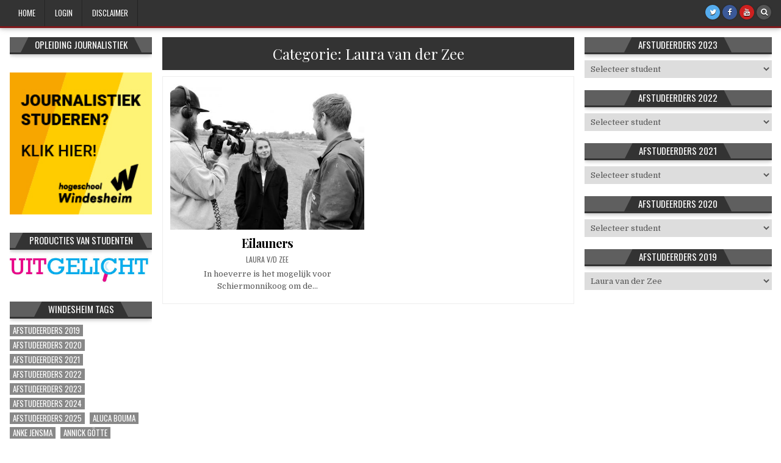

--- FILE ---
content_type: text/html; charset=UTF-8
request_url: https://journalistiekzwolle.nl/blog/category/afstudeerders-2019/laura-van-der-zee/
body_size: 13494
content:
<!DOCTYPE html>
<html lang="nl-NL">
<head>
<meta charset="UTF-8">
<meta name="viewport" content="width=device-width, initial-scale=1.0">
<link rel="profile" href="http://gmpg.org/xfn/11">

<!-- MapPress Easy Google Maps Versie:2.95.9 (https://www.mappresspro.com) -->
<title>Laura van der Zee &#8211; Journalistiek Zwolle</title>
<meta name='robots' content='noindex, nofollow' />
		<script>
			window.HTGA4 = {"debug":false,"cookie_notice_enabled":null,"cookie_notice_cookie_key":"htga4_","cookie_notice_duration_type":null,"cookie_notice_duration_value":null,"cookie_notice_overlay_enabled":null,"should_auto_consent":true,"one_year_seconds":31536000};
		</script>
		<link rel='dns-prefetch' href='//fonts.googleapis.com' />
<link rel="alternate" type="application/rss+xml" title="Journalistiek Zwolle &raquo; feed" href="https://journalistiekzwolle.nl/feed/" />
<link rel="alternate" type="application/rss+xml" title="Journalistiek Zwolle &raquo; reacties feed" href="https://journalistiekzwolle.nl/comments/feed/" />
<link rel="alternate" type="application/rss+xml" title="Journalistiek Zwolle &raquo; Laura van der Zee categorie feed" href="https://journalistiekzwolle.nl/blog/category/afstudeerders-2019/laura-van-der-zee/feed/" />
<style id='wp-img-auto-sizes-contain-inline-css' type='text/css'>
img:is([sizes=auto i],[sizes^="auto," i]){contain-intrinsic-size:3000px 1500px}
/*# sourceURL=wp-img-auto-sizes-contain-inline-css */
</style>
<link rel='stylesheet' id='scap.flashblock-css' href='https://journalistiekzwolle.nl/wp-content/plugins/compact-wp-audio-player/css/flashblock.css?ver=6.9' type='text/css' media='all' />
<link rel='stylesheet' id='scap.player-css' href='https://journalistiekzwolle.nl/wp-content/plugins/compact-wp-audio-player/css/player.css?ver=6.9' type='text/css' media='all' />
<link rel='stylesheet' id='pt-cv-public-style-css' href='https://journalistiekzwolle.nl/wp-content/plugins/content-views-query-and-display-post-page/public/assets/css/cv.css?ver=4.2.1' type='text/css' media='all' />
<link rel='stylesheet' id='dashicons-css' href='https://journalistiekzwolle.nl/wp-includes/css/dashicons.min.css?ver=6.9' type='text/css' media='all' />
<link rel='stylesheet' id='menu-icons-extra-css' href='https://journalistiekzwolle.nl/wp-content/plugins/menu-icons/css/extra.min.css?ver=0.13.20' type='text/css' media='all' />
<link rel='stylesheet' id='pmb_common-css' href='https://journalistiekzwolle.nl/wp-content/plugins/print-my-blog/assets/styles/pmb-common.css?ver=1756099129' type='text/css' media='all' />
<style id='wp-emoji-styles-inline-css' type='text/css'>

	img.wp-smiley, img.emoji {
		display: inline !important;
		border: none !important;
		box-shadow: none !important;
		height: 1em !important;
		width: 1em !important;
		margin: 0 0.07em !important;
		vertical-align: -0.1em !important;
		background: none !important;
		padding: 0 !important;
	}
/*# sourceURL=wp-emoji-styles-inline-css */
</style>
<link rel='stylesheet' id='wp-block-library-css' href='https://journalistiekzwolle.nl/wp-includes/css/dist/block-library/style.min.css?ver=6.9' type='text/css' media='all' />
<style id='global-styles-inline-css' type='text/css'>
:root{--wp--preset--aspect-ratio--square: 1;--wp--preset--aspect-ratio--4-3: 4/3;--wp--preset--aspect-ratio--3-4: 3/4;--wp--preset--aspect-ratio--3-2: 3/2;--wp--preset--aspect-ratio--2-3: 2/3;--wp--preset--aspect-ratio--16-9: 16/9;--wp--preset--aspect-ratio--9-16: 9/16;--wp--preset--color--black: #000000;--wp--preset--color--cyan-bluish-gray: #abb8c3;--wp--preset--color--white: #ffffff;--wp--preset--color--pale-pink: #f78da7;--wp--preset--color--vivid-red: #cf2e2e;--wp--preset--color--luminous-vivid-orange: #ff6900;--wp--preset--color--luminous-vivid-amber: #fcb900;--wp--preset--color--light-green-cyan: #7bdcb5;--wp--preset--color--vivid-green-cyan: #00d084;--wp--preset--color--pale-cyan-blue: #8ed1fc;--wp--preset--color--vivid-cyan-blue: #0693e3;--wp--preset--color--vivid-purple: #9b51e0;--wp--preset--gradient--vivid-cyan-blue-to-vivid-purple: linear-gradient(135deg,rgb(6,147,227) 0%,rgb(155,81,224) 100%);--wp--preset--gradient--light-green-cyan-to-vivid-green-cyan: linear-gradient(135deg,rgb(122,220,180) 0%,rgb(0,208,130) 100%);--wp--preset--gradient--luminous-vivid-amber-to-luminous-vivid-orange: linear-gradient(135deg,rgb(252,185,0) 0%,rgb(255,105,0) 100%);--wp--preset--gradient--luminous-vivid-orange-to-vivid-red: linear-gradient(135deg,rgb(255,105,0) 0%,rgb(207,46,46) 100%);--wp--preset--gradient--very-light-gray-to-cyan-bluish-gray: linear-gradient(135deg,rgb(238,238,238) 0%,rgb(169,184,195) 100%);--wp--preset--gradient--cool-to-warm-spectrum: linear-gradient(135deg,rgb(74,234,220) 0%,rgb(151,120,209) 20%,rgb(207,42,186) 40%,rgb(238,44,130) 60%,rgb(251,105,98) 80%,rgb(254,248,76) 100%);--wp--preset--gradient--blush-light-purple: linear-gradient(135deg,rgb(255,206,236) 0%,rgb(152,150,240) 100%);--wp--preset--gradient--blush-bordeaux: linear-gradient(135deg,rgb(254,205,165) 0%,rgb(254,45,45) 50%,rgb(107,0,62) 100%);--wp--preset--gradient--luminous-dusk: linear-gradient(135deg,rgb(255,203,112) 0%,rgb(199,81,192) 50%,rgb(65,88,208) 100%);--wp--preset--gradient--pale-ocean: linear-gradient(135deg,rgb(255,245,203) 0%,rgb(182,227,212) 50%,rgb(51,167,181) 100%);--wp--preset--gradient--electric-grass: linear-gradient(135deg,rgb(202,248,128) 0%,rgb(113,206,126) 100%);--wp--preset--gradient--midnight: linear-gradient(135deg,rgb(2,3,129) 0%,rgb(40,116,252) 100%);--wp--preset--font-size--small: 13px;--wp--preset--font-size--medium: 20px;--wp--preset--font-size--large: 36px;--wp--preset--font-size--x-large: 42px;--wp--preset--spacing--20: 0.44rem;--wp--preset--spacing--30: 0.67rem;--wp--preset--spacing--40: 1rem;--wp--preset--spacing--50: 1.5rem;--wp--preset--spacing--60: 2.25rem;--wp--preset--spacing--70: 3.38rem;--wp--preset--spacing--80: 5.06rem;--wp--preset--shadow--natural: 6px 6px 9px rgba(0, 0, 0, 0.2);--wp--preset--shadow--deep: 12px 12px 50px rgba(0, 0, 0, 0.4);--wp--preset--shadow--sharp: 6px 6px 0px rgba(0, 0, 0, 0.2);--wp--preset--shadow--outlined: 6px 6px 0px -3px rgb(255, 255, 255), 6px 6px rgb(0, 0, 0);--wp--preset--shadow--crisp: 6px 6px 0px rgb(0, 0, 0);}:where(.is-layout-flex){gap: 0.5em;}:where(.is-layout-grid){gap: 0.5em;}body .is-layout-flex{display: flex;}.is-layout-flex{flex-wrap: wrap;align-items: center;}.is-layout-flex > :is(*, div){margin: 0;}body .is-layout-grid{display: grid;}.is-layout-grid > :is(*, div){margin: 0;}:where(.wp-block-columns.is-layout-flex){gap: 2em;}:where(.wp-block-columns.is-layout-grid){gap: 2em;}:where(.wp-block-post-template.is-layout-flex){gap: 1.25em;}:where(.wp-block-post-template.is-layout-grid){gap: 1.25em;}.has-black-color{color: var(--wp--preset--color--black) !important;}.has-cyan-bluish-gray-color{color: var(--wp--preset--color--cyan-bluish-gray) !important;}.has-white-color{color: var(--wp--preset--color--white) !important;}.has-pale-pink-color{color: var(--wp--preset--color--pale-pink) !important;}.has-vivid-red-color{color: var(--wp--preset--color--vivid-red) !important;}.has-luminous-vivid-orange-color{color: var(--wp--preset--color--luminous-vivid-orange) !important;}.has-luminous-vivid-amber-color{color: var(--wp--preset--color--luminous-vivid-amber) !important;}.has-light-green-cyan-color{color: var(--wp--preset--color--light-green-cyan) !important;}.has-vivid-green-cyan-color{color: var(--wp--preset--color--vivid-green-cyan) !important;}.has-pale-cyan-blue-color{color: var(--wp--preset--color--pale-cyan-blue) !important;}.has-vivid-cyan-blue-color{color: var(--wp--preset--color--vivid-cyan-blue) !important;}.has-vivid-purple-color{color: var(--wp--preset--color--vivid-purple) !important;}.has-black-background-color{background-color: var(--wp--preset--color--black) !important;}.has-cyan-bluish-gray-background-color{background-color: var(--wp--preset--color--cyan-bluish-gray) !important;}.has-white-background-color{background-color: var(--wp--preset--color--white) !important;}.has-pale-pink-background-color{background-color: var(--wp--preset--color--pale-pink) !important;}.has-vivid-red-background-color{background-color: var(--wp--preset--color--vivid-red) !important;}.has-luminous-vivid-orange-background-color{background-color: var(--wp--preset--color--luminous-vivid-orange) !important;}.has-luminous-vivid-amber-background-color{background-color: var(--wp--preset--color--luminous-vivid-amber) !important;}.has-light-green-cyan-background-color{background-color: var(--wp--preset--color--light-green-cyan) !important;}.has-vivid-green-cyan-background-color{background-color: var(--wp--preset--color--vivid-green-cyan) !important;}.has-pale-cyan-blue-background-color{background-color: var(--wp--preset--color--pale-cyan-blue) !important;}.has-vivid-cyan-blue-background-color{background-color: var(--wp--preset--color--vivid-cyan-blue) !important;}.has-vivid-purple-background-color{background-color: var(--wp--preset--color--vivid-purple) !important;}.has-black-border-color{border-color: var(--wp--preset--color--black) !important;}.has-cyan-bluish-gray-border-color{border-color: var(--wp--preset--color--cyan-bluish-gray) !important;}.has-white-border-color{border-color: var(--wp--preset--color--white) !important;}.has-pale-pink-border-color{border-color: var(--wp--preset--color--pale-pink) !important;}.has-vivid-red-border-color{border-color: var(--wp--preset--color--vivid-red) !important;}.has-luminous-vivid-orange-border-color{border-color: var(--wp--preset--color--luminous-vivid-orange) !important;}.has-luminous-vivid-amber-border-color{border-color: var(--wp--preset--color--luminous-vivid-amber) !important;}.has-light-green-cyan-border-color{border-color: var(--wp--preset--color--light-green-cyan) !important;}.has-vivid-green-cyan-border-color{border-color: var(--wp--preset--color--vivid-green-cyan) !important;}.has-pale-cyan-blue-border-color{border-color: var(--wp--preset--color--pale-cyan-blue) !important;}.has-vivid-cyan-blue-border-color{border-color: var(--wp--preset--color--vivid-cyan-blue) !important;}.has-vivid-purple-border-color{border-color: var(--wp--preset--color--vivid-purple) !important;}.has-vivid-cyan-blue-to-vivid-purple-gradient-background{background: var(--wp--preset--gradient--vivid-cyan-blue-to-vivid-purple) !important;}.has-light-green-cyan-to-vivid-green-cyan-gradient-background{background: var(--wp--preset--gradient--light-green-cyan-to-vivid-green-cyan) !important;}.has-luminous-vivid-amber-to-luminous-vivid-orange-gradient-background{background: var(--wp--preset--gradient--luminous-vivid-amber-to-luminous-vivid-orange) !important;}.has-luminous-vivid-orange-to-vivid-red-gradient-background{background: var(--wp--preset--gradient--luminous-vivid-orange-to-vivid-red) !important;}.has-very-light-gray-to-cyan-bluish-gray-gradient-background{background: var(--wp--preset--gradient--very-light-gray-to-cyan-bluish-gray) !important;}.has-cool-to-warm-spectrum-gradient-background{background: var(--wp--preset--gradient--cool-to-warm-spectrum) !important;}.has-blush-light-purple-gradient-background{background: var(--wp--preset--gradient--blush-light-purple) !important;}.has-blush-bordeaux-gradient-background{background: var(--wp--preset--gradient--blush-bordeaux) !important;}.has-luminous-dusk-gradient-background{background: var(--wp--preset--gradient--luminous-dusk) !important;}.has-pale-ocean-gradient-background{background: var(--wp--preset--gradient--pale-ocean) !important;}.has-electric-grass-gradient-background{background: var(--wp--preset--gradient--electric-grass) !important;}.has-midnight-gradient-background{background: var(--wp--preset--gradient--midnight) !important;}.has-small-font-size{font-size: var(--wp--preset--font-size--small) !important;}.has-medium-font-size{font-size: var(--wp--preset--font-size--medium) !important;}.has-large-font-size{font-size: var(--wp--preset--font-size--large) !important;}.has-x-large-font-size{font-size: var(--wp--preset--font-size--x-large) !important;}
/*# sourceURL=global-styles-inline-css */
</style>

<style id='classic-theme-styles-inline-css' type='text/css'>
/*! This file is auto-generated */
.wp-block-button__link{color:#fff;background-color:#32373c;border-radius:9999px;box-shadow:none;text-decoration:none;padding:calc(.667em + 2px) calc(1.333em + 2px);font-size:1.125em}.wp-block-file__button{background:#32373c;color:#fff;text-decoration:none}
/*# sourceURL=/wp-includes/css/classic-themes.min.css */
</style>
<link rel='stylesheet' id='ctf_styles-css' href='https://journalistiekzwolle.nl/wp-content/plugins/custom-twitter-feeds/css/ctf-styles.min.css?ver=2.3.1' type='text/css' media='all' />
<link rel='stylesheet' id='mappress-leaflet-css' href='https://journalistiekzwolle.nl/wp-content/plugins/mappress-google-maps-for-wordpress/lib/leaflet/leaflet.css?ver=1.7.1' type='text/css' media='all' />
<link rel='stylesheet' id='mappress-css' href='https://journalistiekzwolle.nl/wp-content/plugins/mappress-google-maps-for-wordpress/css/mappress.css?ver=2.95.9' type='text/css' media='all' />
<link rel='stylesheet' id='hotwp-maincss-css' href='https://journalistiekzwolle.nl/wp-content/themes/hotwp/style.css' type='text/css' media='all' />
<link rel='stylesheet' id='font-awesome-css' href='https://journalistiekzwolle.nl/wp-content/themes/hotwp/assets/css/font-awesome.min.css' type='text/css' media='all' />
<link rel='stylesheet' id='hotwp-webfont-css' href='//fonts.googleapis.com/css?family=Playfair+Display:400,400i,700,700i|Domine:400,700|Oswald:400,700&#038;display=swap' type='text/css' media='all' />
<script type="text/javascript" src="https://journalistiekzwolle.nl/wp-content/plugins/compact-wp-audio-player/js/soundmanager2-nodebug-jsmin.js?ver=6.9" id="scap.soundmanager2-js"></script>
<script type="text/javascript" src="https://journalistiekzwolle.nl/wp-includes/js/jquery/jquery.min.js?ver=3.7.1" id="jquery-core-js"></script>
<script type="text/javascript" src="https://journalistiekzwolle.nl/wp-includes/js/jquery/jquery-migrate.min.js?ver=3.4.1" id="jquery-migrate-js"></script>
<link rel="https://api.w.org/" href="https://journalistiekzwolle.nl/wp-json/" /><link rel="alternate" title="JSON" type="application/json" href="https://journalistiekzwolle.nl/wp-json/wp/v2/categories/79" /><link rel="EditURI" type="application/rsd+xml" title="RSD" href="https://journalistiekzwolle.nl/xmlrpc.php?rsd" />
<meta name="generator" content="WordPress 6.9" />
<meta name="generator" content="Seriously Simple Podcasting 3.14.2" />

<link rel="alternate" type="application/rss+xml" title="Podcast RSS-feed" href="https://journalistiekzwolle.nl/feed/podcast" />

<meta name="redi-version" content="1.2.7" /><link rel="icon" href="https://journalistiekzwolle.nl/wp-content/uploads/2016/05/cropped-windesheim-favicon-32x32.png" sizes="32x32" />
<link rel="icon" href="https://journalistiekzwolle.nl/wp-content/uploads/2016/05/cropped-windesheim-favicon-192x192.png" sizes="192x192" />
<link rel="apple-touch-icon" href="https://journalistiekzwolle.nl/wp-content/uploads/2016/05/cropped-windesheim-favicon-180x180.png" />
<meta name="msapplication-TileImage" content="https://journalistiekzwolle.nl/wp-content/uploads/2016/05/cropped-windesheim-favicon-270x270.png" />
</head>

<body class="archive category category-laura-van-der-zee category-79 wp-theme-hotwp hotwp-group-blog hotwp-animated hotwp-fadein hotwp-header-banner" id="hotwp-site-body" itemscope="itemscope" itemtype="http://schema.org/WebPage">
<a class="skip-link screen-reader-text" href="#hotwp-posts-wrapper">Skip to content</a>


<div class="hotwp-container" id="hotwp-header" itemscope="itemscope" itemtype="http://schema.org/WPHeader" role="banner">
<div class="hotwp-head-content hotwp-clearfix" id="hotwp-head-content">

<div class="hotwp-outer-wrapper">



</div>

</div><!--/#hotwp-head-content -->
</div><!--/#hotwp-header -->

<div class="hotwp-container hotwp-primary-menu-container hotwp-clearfix">
<div class="hotwp-primary-menu-container-inside hotwp-clearfix">
<nav class="hotwp-nav-primary" id="hotwp-primary-navigation" itemscope="itemscope" itemtype="http://schema.org/SiteNavigationElement" role="navigation" aria-label="Primary Menu">
<div class="hotwp-outer-wrapper">
<button class="hotwp-primary-responsive-menu-icon" aria-controls="hotwp-menu-primary-navigation" aria-expanded="false">Menu</button>
<ul id="hotwp-menu-primary-navigation" class="hotwp-primary-nav-menu hotwp-menu-primary"><li id="menu-item-3898" class="menu-item menu-item-type-custom menu-item-object-custom menu-item-home menu-item-3898"><a href="http://journalistiekzwolle.nl">Home</a></li>
<li id="menu-item-3899" class="menu-item menu-item-type-custom menu-item-object-custom menu-item-3899"><a href="https://journalistiekzwolle.nl/wp-admin">Login</a></li>
<li id="menu-item-3902" class="menu-item menu-item-type-post_type menu-item-object-page menu-item-3902"><a href="https://journalistiekzwolle.nl/disclaimer-2/">Disclaimer</a></li>
</ul>
<div class='hotwp-top-social-icons'>
                <a href="http://journalistiekzw" target="_blank" class="hotwp-social-icon-twitter" title="Twitter"><i class="fa fa-twitter" aria-hidden="true"></i></a>                <a href="https://nl-nl.facebook.com/hogeschoolwindesheim/" target="_blank" class="hotwp-social-icon-facebook" title="Facebook"><i class="fa fa-facebook" aria-hidden="true"></i></a>                                    <a href="https://www.youtube.com/channel/UCn85lODNFJUYFgUTn3rekAw/featured?view_as=subscriber" target="_blank" class="hotwp-social-icon-youtube" title="Youtube"><i class="fa fa-youtube" aria-hidden="true"></i></a>                                                                                            <a href="#" title="Search" class="hotwp-social-icon-search"><i class="fa fa-search"></i></a>
</div>

</div>
</nav>
</div>
</div>

<div id="hotwp-search-overlay-wrap" class="hotwp-search-overlay">
  <div class="hotwp-search-overlay-content">
    
<form role="search" method="get" class="hotwp-search-form" action="https://journalistiekzwolle.nl/">
<label>
    <span class="hotwp-sr-only">Search for:</span>
    <input type="search" class="hotwp-search-field" placeholder="Search &hellip;" value="" name="s" />
</label>
<input type="submit" class="hotwp-search-submit" value="&#xf002;" />
</form>  </div>
  <button class="hotwp-search-closebtn" aria-label="Close Search" title="Close Search">&#xD7;</button>
</div>

<div class="hotwp-outer-wrapper">

<div class="hotwp-top-wrapper-outer hotwp-clearfix">
<div class="hotwp-featured-posts-area hotwp-top-wrapper hotwp-clearfix">

</div>
</div>

</div>

<div class="hotwp-outer-wrapper">

<div class="hotwp-container hotwp-clearfix" id="hotwp-wrapper">
<div class="hotwp-content-wrapper hotwp-clearfix" id="hotwp-content-wrapper">
<div class="hotwp-main-wrapper hotwp-clearfix" id="hotwp-main-wrapper" itemscope="itemscope" itemtype="http://schema.org/Blog" role="main">
<div class="theiaStickySidebar">
<div class="hotwp-main-wrapper-inside hotwp-clearfix">


<div class="hotwp-featured-posts-area hotwp-featured-posts-area-top hotwp-clearfix">

</div>


<div class="hotwp-posts-wrapper" id="hotwp-posts-wrapper">

<div class="hotwp-posts hotwp-box">

<header class="page-header">
<h1 class="page-title">Categorie: <span>Laura van der Zee</span></h1></header>

<div class="hotwp-posts-content">


    <div class="hotwp-posts-container">
        
        
<div id="post-4108" class="hotwp-fp05-post">

            <div class="hotwp-fp05-post-thumbnail">
        <a href="https://journalistiekzwolle.nl/blog/eilauners/" title="Permanent Link to Eilauners" class="hotwp-fp05-post-thumbnail-link"><img width="480" height="360" src="https://journalistiekzwolle.nl/wp-content/uploads/2019/05/857544de-4197-4599-b476-81189e202926.edge_-1-480x360.jpg" class="hotwp-fp05-post-thumbnail-img wp-post-image" alt="" decoding="async" fetchpriority="high" /></a>
    </div>
        
    <div class="hotwp-fp05-post-details">    
    
    <h3 class="hotwp-fp05-post-title"><a href="https://journalistiekzwolle.nl/blog/eilauners/" rel="bookmark">Eilauners</a></h3>
            <div class="hotwp-fp05-post-footer">
    <span class="hotwp-fp05-post-author hotwp-fp05-post-meta"><a href="https://journalistiekzwolle.nl/blog/author/lauraxmarleen/"><span class="hotwp-sr-only">Author: </span>Laura v/d Zee</a></span>            </div>
    
    <div class="hotwp-fp05-post-snippet"><p>In hoeverre is het mogelijk voor Schiermonnikoog om de&#8230;</p>
</div>
    
        </div>
</div>
        </div>
    <div class="clear"></div>

    

</div>
</div>

</div><!--/#hotwp-posts-wrapper -->




</div>
</div>
</div><!-- /#hotwp-main-wrapper -->


<div class="hotwp-sidebar-one-wrapper hotwp-sidebar-widget-areas hotwp-clearfix" id="hotwp-sidebar-one-wrapper" itemscope="itemscope" itemtype="http://schema.org/WPSideBar" role="complementary">
<div class="theiaStickySidebar">
<div class="hotwp-sidebar-one-wrapper-inside hotwp-clearfix">

<div id="text-19" class="hotwp-side-widget widget hotwp-box widget_text"><h2 class="hotwp-widget-title"><span>Opleiding Journalistiek</span></h2>			<div class="textwidget"></div>
		</div><div id="text-23" class="hotwp-side-widget widget hotwp-box widget_text">			<div class="textwidget"><p><a href="http://www.windesheim.nl/studeren/opleidingen/journalistiek-en-communicatie/journalistiek/" target="_blank" rel="noopener"><img loading="lazy" decoding="async" class="alignnone wp-image-4367 size-full" src="https://journalistiekzwolle.nl/wp-content/uploads/2019/06/banner_jou.jpg" alt="" width="250" height="200" /></a></p>
</div>
		</div><div id="text-22" class="hotwp-side-widget widget hotwp-box widget_text"><h2 class="hotwp-widget-title"><span>Producties van studenten</span></h2>			<div class="textwidget"><p><a href="https://www.youtube.com/uitgelichttv" target="_blank" rel="noopener"><img loading="lazy" decoding="async" class="aligncenter size-full wp-image-1880" src="https://journalistiekzwolle.nl/wp-content/uploads/2016/10/Logo-uitgelicht.jpg" alt="logo-uitgelicht" width="720" height="141" /></a></p>
</div>
		</div><div id="tag_cloud-3" class="hotwp-side-widget widget hotwp-box widget_tag_cloud"><h2 class="hotwp-widget-title"><span>Windesheim Tags</span></h2><nav aria-label="Windesheim Tags"><div class="tagcloud"><a href="https://journalistiekzwolle.nl/blog/category/afstudeerders-2019/" class="tag-cloud-link tag-link-37 tag-link-position-1" style="font-size: 17.077625570776pt;" aria-label="Afstudeerders 2019 (51 items)">Afstudeerders 2019</a>
<a href="https://journalistiekzwolle.nl/blog/category/afstudeerders-2020/" class="tag-cloud-link tag-link-126 tag-link-position-2" style="font-size: 16.310502283105pt;" aria-label="Afstudeerders 2020 (39 items)">Afstudeerders 2020</a>
<a href="https://journalistiekzwolle.nl/blog/category/afstudeerders-2021/" class="tag-cloud-link tag-link-243 tag-link-position-3" style="font-size: 17.972602739726pt;" aria-label="Afstudeerders 2021 (72 items)">Afstudeerders 2021</a>
<a href="https://journalistiekzwolle.nl/blog/category/afstudeerders-2022/" class="tag-cloud-link tag-link-393 tag-link-position-4" style="font-size: 16.182648401826pt;" aria-label="Afstudeerders 2022 (37 items)">Afstudeerders 2022</a>
<a href="https://journalistiekzwolle.nl/blog/category/afstudeerders-2023/" class="tag-cloud-link tag-link-472 tag-link-position-5" style="font-size: 15.607305936073pt;" aria-label="Afstudeerders 2023 (30 items)">Afstudeerders 2023</a>
<a href="https://journalistiekzwolle.nl/blog/category/afstudeerders-2024/" class="tag-cloud-link tag-link-548 tag-link-position-6" style="font-size: 9.1506849315068pt;" aria-label="Afstudeerders 2024 (2 items)">Afstudeerders 2024</a>
<a href="https://journalistiekzwolle.nl/blog/category/afstudeerders-2025/" class="tag-cloud-link tag-link-550 tag-link-position-7" style="font-size: 9.1506849315068pt;" aria-label="Afstudeerders 2025 (2 items)">Afstudeerders 2025</a>
<a href="https://journalistiekzwolle.nl/blog/category/afstudeerders-2021/aluca-bouma/" class="tag-cloud-link tag-link-377 tag-link-position-8" style="font-size: 8pt;" aria-label="Aluca Bouma (1 item)">Aluca Bouma</a>
<a href="https://journalistiekzwolle.nl/blog/category/afstudeerders-2021/anke-jensma/" class="tag-cloud-link tag-link-378 tag-link-position-9" style="font-size: 8pt;" aria-label="Anke Jensma (1 item)">Anke Jensma</a>
<a href="https://journalistiekzwolle.nl/blog/category/afstudeerders-2022/annick-gotte-afstudeerders-2022/" class="tag-cloud-link tag-link-459 tag-link-position-10" style="font-size: 9.1506849315068pt;" aria-label="Annick Götte (2 items)">Annick Götte</a>
<a href="https://journalistiekzwolle.nl/blog/category/afstudeerders-2021/dagmar-krijt/" class="tag-cloud-link tag-link-368 tag-link-position-11" style="font-size: 8pt;" aria-label="Dagmar Krijt (1 item)">Dagmar Krijt</a>
<a href="https://journalistiekzwolle.nl/blog/category/afstudeerders-2021/danielle-verbeek/" class="tag-cloud-link tag-link-386 tag-link-position-12" style="font-size: 8pt;" aria-label="Danielle Verbeek (1 item)">Danielle Verbeek</a>
<a href="https://journalistiekzwolle.nl/blog/category/afstudeerders-2021/dianne-bleeker/" class="tag-cloud-link tag-link-365 tag-link-position-13" style="font-size: 8pt;" aria-label="Dianne Bleeker (1 item)">Dianne Bleeker</a>
<a href="https://journalistiekzwolle.nl/blog/category/afstudeerders-2021/dominique-voss/" class="tag-cloud-link tag-link-374 tag-link-position-14" style="font-size: 8pt;" aria-label="Dominique Voss (1 item)">Dominique Voss</a>
<a href="https://journalistiekzwolle.nl/blog/category/home/" class="tag-cloud-link tag-link-1 tag-link-position-15" style="font-size: 22pt;" aria-label="Home (311 items)">Home</a>
<a href="https://journalistiekzwolle.nl/blog/category/onze-sites/jaar-1/" class="tag-cloud-link tag-link-31 tag-link-position-16" style="font-size: 13.753424657534pt;" aria-label="Jaar 1 (15 items)">Jaar 1</a>
<a href="https://journalistiekzwolle.nl/blog/category/onze-sites/jaar-2/" class="tag-cloud-link tag-link-32 tag-link-position-17" style="font-size: 17.333333333333pt;" aria-label="Jaar 2 (56 items)">Jaar 2</a>
<a href="https://journalistiekzwolle.nl/blog/category/onze-sites/jaar-4/" class="tag-cloud-link tag-link-34 tag-link-position-18" style="font-size: 12.474885844749pt;" aria-label="Jaar 4 (9 items)">Jaar 4</a>
<a href="https://journalistiekzwolle.nl/blog/category/afstudeerders-2021/jaike-reitsema/" class="tag-cloud-link tag-link-375 tag-link-position-19" style="font-size: 8pt;" aria-label="Jaike Reitsema (1 item)">Jaike Reitsema</a>
<a href="https://journalistiekzwolle.nl/blog/category/janneke-polak/" class="tag-cloud-link tag-link-356 tag-link-position-20" style="font-size: 8pt;" aria-label="Janneke Polak (1 item)">Janneke Polak</a>
<a href="https://journalistiekzwolle.nl/blog/category/afstudeerders-2019/jesse-holsbeek-afstudeerders-2019/" class="tag-cloud-link tag-link-101 tag-link-position-21" style="font-size: 9.1506849315068pt;" aria-label="Jesse Holsbeek (2 items)">Jesse Holsbeek</a>
<a href="https://journalistiekzwolle.nl/blog/category/afstudeerders-2021/jesse-seppenwolde/" class="tag-cloud-link tag-link-353 tag-link-position-22" style="font-size: 8pt;" aria-label="Jesse Seppenwolde (1 item)">Jesse Seppenwolde</a>
<a href="https://journalistiekzwolle.nl/blog/category/afstudeerders-2021/jessie-maasbach/" class="tag-cloud-link tag-link-348 tag-link-position-23" style="font-size: 8pt;" aria-label="Jessie Maasbach (1 item)">Jessie Maasbach</a>
<a href="https://journalistiekzwolle.nl/blog/category/afstudeerders-2021/joost-vosman/" class="tag-cloud-link tag-link-351 tag-link-position-24" style="font-size: 8pt;" aria-label="Joost Vosman (1 item)">Joost Vosman</a>
<a href="https://journalistiekzwolle.nl/blog/category/kenneth-holtmaat/" class="tag-cloud-link tag-link-380 tag-link-position-25" style="font-size: 8pt;" aria-label="Kenneth Holtmaat (1 item)">Kenneth Holtmaat</a>
<a href="https://journalistiekzwolle.nl/blog/category/kirsten-noordam/" class="tag-cloud-link tag-link-379 tag-link-position-26" style="font-size: 8pt;" aria-label="Kirsten Noordam (1 item)">Kirsten Noordam</a>
<a href="https://journalistiekzwolle.nl/blog/category/afstudeerders-2021/margit-schulz/" class="tag-cloud-link tag-link-376 tag-link-position-27" style="font-size: 8pt;" aria-label="Margit Schulz (1 item)">Margit Schulz</a>
<a href="https://journalistiekzwolle.nl/blog/category/afstudeerders-2020/marlies-streppel/" class="tag-cloud-link tag-link-354 tag-link-position-28" style="font-size: 8pt;" aria-label="Marlies Streppel (1 item)">Marlies Streppel</a>
<a href="https://journalistiekzwolle.nl/blog/category/afstudeerders-2023/merle-van-erve/" class="tag-cloud-link tag-link-494 tag-link-position-29" style="font-size: 9.1506849315068pt;" aria-label="Merle van Erve (2 items)">Merle van Erve</a>
<a href="https://journalistiekzwolle.nl/blog/category/afstudeerders-2022/milou-ros/" class="tag-cloud-link tag-link-399 tag-link-position-30" style="font-size: 8pt;" aria-label="Milou Ros (1 item)">Milou Ros</a>
<a href="https://journalistiekzwolle.nl/blog/category/afstudeerders-2022/mirna-wiggers/" class="tag-cloud-link tag-link-394 tag-link-position-31" style="font-size: 8pt;" aria-label="Mirna Wiggers (1 item)">Mirna Wiggers</a>
<a href="https://journalistiekzwolle.nl/blog/category/nieuws/" class="tag-cloud-link tag-link-36 tag-link-position-32" style="font-size: 9.1506849315068pt;" aria-label="Nieuws (2 items)">Nieuws</a>
<a href="https://journalistiekzwolle.nl/blog/category/onze-sites/" class="tag-cloud-link tag-link-30 tag-link-position-33" style="font-size: 16.438356164384pt;" aria-label="Onze sites (41 items)">Onze sites</a>
<a href="https://journalistiekzwolle.nl/blog/category/afstudeerders-2022/peter-de-jager/" class="tag-cloud-link tag-link-402 tag-link-position-34" style="font-size: 8pt;" aria-label="Peter de Jager (1 item)">Peter de Jager</a>
<a href="https://journalistiekzwolle.nl/blog/category/afstudeerders-2021/rahanna-van-stapele/" class="tag-cloud-link tag-link-349 tag-link-position-35" style="font-size: 8pt;" aria-label="Rahanna van Stapele (1 item)">Rahanna van Stapele</a>
<a href="https://journalistiekzwolle.nl/blog/category/afstudeerders-2021/rembrandt-van-der-heijden/" class="tag-cloud-link tag-link-385 tag-link-position-36" style="font-size: 8pt;" aria-label="Rembrandt van der Heijden (1 item)">Rembrandt van der Heijden</a>
<a href="https://journalistiekzwolle.nl/blog/category/afstudeerders-2021/rianne-haan/" class="tag-cloud-link tag-link-352 tag-link-position-37" style="font-size: 8pt;" aria-label="Rianne Haan (1 item)">Rianne Haan</a>
<a href="https://journalistiekzwolle.nl/blog/category/afstudeerders-2021/ron-mauer/" class="tag-cloud-link tag-link-367 tag-link-position-38" style="font-size: 8pt;" aria-label="Ron Mauer (1 item)">Ron Mauer</a>
<a href="https://journalistiekzwolle.nl/blog/category/afstudeerders-2021/roy-blokzijl/" class="tag-cloud-link tag-link-371 tag-link-position-39" style="font-size: 8pt;" aria-label="Roy Blokzijl (1 item)">Roy Blokzijl</a>
<a href="https://journalistiekzwolle.nl/blog/category/afstudeerders-2021/stan-op-de-weegh-afstudeerders-2021/" class="tag-cloud-link tag-link-372 tag-link-position-40" style="font-size: 8pt;" aria-label="Stan op de Weegh (1 item)">Stan op de Weegh</a>
<a href="https://journalistiekzwolle.nl/blog/category/afstudeerders-2023/sushmita-lageman/" class="tag-cloud-link tag-link-509 tag-link-position-41" style="font-size: 9.1506849315068pt;" aria-label="Sushmita Lageman (2 items)">Sushmita Lageman</a>
<a href="https://journalistiekzwolle.nl/blog/category/afstudeerders-2022/thijs-meijaard/" class="tag-cloud-link tag-link-398 tag-link-position-42" style="font-size: 8pt;" aria-label="Thijs Meijaard (1 item)">Thijs Meijaard</a>
<a href="https://journalistiekzwolle.nl/blog/category/uitgelicht-s01/" class="tag-cloud-link tag-link-27 tag-link-position-43" style="font-size: 11.51598173516pt;" aria-label="Uitgelicht S01 (6 items)">Uitgelicht S01</a>
<a href="https://journalistiekzwolle.nl/blog/category/uitgelicht-s02/" class="tag-cloud-link tag-link-28 tag-link-position-44" style="font-size: 10.557077625571pt;" aria-label="Uitgelicht S02 (4 items)">Uitgelicht S02</a>
<a href="https://journalistiekzwolle.nl/blog/category/afstudeerders-2021/wouter-luijken/" class="tag-cloud-link tag-link-384 tag-link-position-45" style="font-size: 8pt;" aria-label="Wouter Luijken (1 item)">Wouter Luijken</a></div>
</nav></div>
</div>
</div>
</div><!-- /#hotwp-sidebar-one-wrapper-->

<div class="hotwp-sidebar-two-wrapper hotwp-sidebar-widget-areas hotwp-clearfix" id="hotwp-sidebar-two-wrapper" itemscope="itemscope" itemtype="http://schema.org/WPSideBar" role="complementary">
<div class="theiaStickySidebar">
<div class="hotwp-sidebar-two-wrapper-inside hotwp-clearfix">

<div id="displaycategorieswidget-6" class="hotwp-side-widget widget hotwp-box DisplayCategoriesWidget"><h2 class="hotwp-widget-title"><span>Afstudeerders 2023</span></h2>    <form action="https://journalistiekzwolle.nl" method="get">
    <div>
    <select  name='cat6' id='cat6' class='postform'>
	<option value='-1'>Selecteer student</option>
	<option class="level-0" value="473">Anna Veldhuis</option>
	<option class="level-0" value="476">Berit Kramer</option>
	<option class="level-0" value="477">Binnita Poelman</option>
	<option class="level-0" value="478">Britney Sieben</option>
	<option class="level-0" value="528">Danielle Naberman</option>
	<option class="level-0" value="481">Dieuwke van Vuure</option>
	<option class="level-0" value="482">Emma de Witte</option>
	<option class="level-0" value="483">Hannah Assink</option>
	<option class="level-0" value="485">Isa Visser</option>
	<option class="level-0" value="486">Isabel Koens</option>
	<option class="level-0" value="488">Jos Smit</option>
	<option class="level-0" value="489">Laura Bom</option>
	<option class="level-0" value="491">Lotte van Dijk</option>
	<option class="level-0" value="492">Lynn Teggeler</option>
	<option class="level-0" value="493">Marco van der Wal</option>
	<option class="level-0" value="494">Merle van Erve</option>
	<option class="level-0" value="497">Philippe Theoden</option>
	<option class="level-0" value="498">René Kuipers</option>
	<option class="level-0" value="499">Rianne de Bruin</option>
	<option class="level-0" value="500">Rick Sinnige</option>
	<option class="level-0" value="503">Sarah Palstra</option>
	<option class="level-0" value="504">Sebastiaan Vaca</option>
	<option class="level-0" value="505">Serena Caruso</option>
	<option class="level-0" value="507">Sophie van der Velden</option>
	<option class="level-0" value="508">Stef Bruggeman</option>
	<option class="level-0" value="509">Sushmita Lageman</option>
	<option class="level-0" value="511">Thomas Dillema</option>
	<option class="level-0" value="512">Vera Dassen</option>
	<option class="level-0" value="514">Yara Meilink</option>
</select>
    <script type="text/javascript">
        <!--
        var dropdown6 = document.getElementById("cat6");
        function onCatChange6() {
            if ( dropdown6.options[dropdown6.selectedIndex].value > 0 ) {
                location.href = "https://journalistiekzwolle.nl/?cat="+dropdown6.options[dropdown6.selectedIndex].value;
            }
        }
        dropdown6.onchange = onCatChange6;
        -->
    </script>
    </div>
    </form>
    
</div><div id="displaycategorieswidget-5" class="hotwp-side-widget widget hotwp-box DisplayCategoriesWidget"><h2 class="hotwp-widget-title"><span>Afstudeerders 2022</span></h2>    <form action="https://journalistiekzwolle.nl" method="get">
    <div>
    <select  name='cat5' id='cat5' class='postform'>
	<option value='-1'>Selecteer student</option>
	<option class="level-0" value="445">Amber Buwalda</option>
	<option class="level-0" value="459">Annick Götte</option>
	<option class="level-0" value="467">Daniel Wagelaar</option>
	<option class="level-0" value="404">Eline Rotmensen</option>
	<option class="level-0" value="412">Elise Spiering</option>
	<option class="level-0" value="417">Engeline Keizer</option>
	<option class="level-0" value="471">Faye Woesthuis</option>
	<option class="level-0" value="456">Fleur Nieuwenhuis</option>
	<option class="level-0" value="413">Freek Morren</option>
	<option class="level-0" value="461">Humphrey Perk</option>
	<option class="level-0" value="410">Jesse Nijmeijer</option>
	<option class="level-0" value="446">Jessie Steenhuis</option>
	<option class="level-0" value="420">Julia Bokdam</option>
	<option class="level-0" value="469">Julian Atema</option>
	<option class="level-0" value="470">Kira van Oijen</option>
	<option class="level-0" value="409">Laura Brinkman</option>
	<option class="level-0" value="443">Lukas ten Napel</option>
	<option class="level-0" value="414">Lyanne Ederveen</option>
	<option class="level-0" value="416">Marijn Helms</option>
	<option class="level-0" value="411">Martijn Driessen</option>
	<option class="level-0" value="450">Maurice Mazenier</option>
	<option class="level-0" value="423">Max van Olst</option>
	<option class="level-0" value="448">Max Veerbeek</option>
	<option class="level-0" value="426">Max Veldhuis</option>
	<option class="level-0" value="399">Milou Ros</option>
	<option class="level-0" value="394">Mirna Wiggers</option>
	<option class="level-0" value="455">Nienke Taalman</option>
	<option class="level-0" value="449">Nina van de Noort</option>
	<option class="level-0" value="402">Peter de Jager</option>
	<option class="level-0" value="444">Robin Meindertsma</option>
	<option class="level-0" value="447">Sanne Nieuwenhuis</option>
	<option class="level-0" value="465">Sigrid van der Meij</option>
	<option class="level-0" value="398">Thijs Meijaard</option>
</select>
    <script type="text/javascript">
        <!--
        var dropdown5 = document.getElementById("cat5");
        function onCatChange5() {
            if ( dropdown5.options[dropdown5.selectedIndex].value > 0 ) {
                location.href = "https://journalistiekzwolle.nl/?cat="+dropdown5.options[dropdown5.selectedIndex].value;
            }
        }
        dropdown5.onchange = onCatChange5;
        -->
    </script>
    </div>
    </form>
    
</div><div id="displaycategorieswidget-4" class="hotwp-side-widget widget hotwp-box DisplayCategoriesWidget"><h2 class="hotwp-widget-title"><span>Afstudeerders 2021</span></h2>    <form action="https://journalistiekzwolle.nl" method="get">
    <div>
    <select  name='cat4' id='cat4' class='postform'>
	<option value='-1'>Selecteer student</option>
	<option class="level-0" value="251">Aäron Loupatty</option>
	<option class="level-0" value="377">Aluca Bouma</option>
	<option class="level-0" value="378">Anke Jensma</option>
	<option class="level-0" value="289">Anouk Timmer</option>
	<option class="level-0" value="345">Anouk van de Schootbrugge</option>
	<option class="level-0" value="346">Arjen Visser</option>
	<option class="level-0" value="293">Arjen Waanders</option>
	<option class="level-0" value="338">Bart Vergeer</option>
	<option class="level-0" value="246">Coen Grutters</option>
	<option class="level-0" value="329">Daan Berendsen</option>
	<option class="level-0" value="312">Daan van Monsjou</option>
	<option class="level-0" value="368">Dagmar Krijt</option>
	<option class="level-0" value="386">Danielle Verbeek</option>
	<option class="level-0" value="259">Danique Logtenberg</option>
	<option class="level-0" value="339">Davian de Graaff</option>
	<option class="level-0" value="271">Dean van het Laar</option>
	<option class="level-0" value="365">Dianne Bleeker</option>
	<option class="level-0" value="262">Diego Kemps</option>
	<option class="level-0" value="374">Dominique Voss</option>
	<option class="level-0" value="260">Elger Brummelhuis</option>
	<option class="level-0" value="344">Eva Heijne</option>
	<option class="level-0" value="299">Fedde Boskma</option>
	<option class="level-0" value="342">Jaap Blokker</option>
	<option class="level-0" value="375">Jaike Reitsema</option>
	<option class="level-0" value="290">Jasper Seidel</option>
	<option class="level-0" value="322">Jesse Commandeur</option>
	<option class="level-0" value="353">Jesse Seppenwolde</option>
	<option class="level-0" value="348">Jessie Maasbach</option>
	<option class="level-0" value="340">Job Moll</option>
	<option class="level-0" value="337">Joery van den Berg</option>
	<option class="level-0" value="351">Joost Vosman</option>
	<option class="level-0" value="323">Justin Polman</option>
	<option class="level-0" value="302">Lars Leeftink</option>
	<option class="level-0" value="288">Laura Luitjes</option>
	<option class="level-0" value="328">Laura Popken</option>
	<option class="level-0" value="336">Leslie Gerssen</option>
	<option class="level-0" value="331">Lyanne Blokzijl</option>
	<option class="level-0" value="261">Lysanne Sikkema</option>
	<option class="level-0" value="298">Manon Bos</option>
	<option class="level-0" value="334">Manuela Smit</option>
	<option class="level-0" value="296">Marc Bos</option>
	<option class="level-0" value="376">Margit Schulz</option>
	<option class="level-0" value="320">Maureen Bosschaert</option>
	<option class="level-0" value="301">Meije Dijkstra</option>
	<option class="level-0" value="244">Natascha Eder</option>
	<option class="level-0" value="297">Nicole Procee</option>
	<option class="level-0" value="349">Rahanna van Stapele</option>
	<option class="level-0" value="385">Rembrandt van der Heijden</option>
	<option class="level-0" value="352">Rianne Haan</option>
	<option class="level-0" value="367">Ron Mauer</option>
	<option class="level-0" value="371">Roy Blokzijl</option>
	<option class="level-0" value="294">Sander Dekker</option>
	<option class="level-0" value="347">Sophie Veldwijk</option>
	<option class="level-0" value="372">Stan op de Weegh</option>
	<option class="level-0" value="305">Stèfan Leusink</option>
	<option class="level-0" value="245">Stephan Koolschijn</option>
	<option class="level-0" value="306">Sumeyye Ersoy</option>
	<option class="level-0" value="252">Vincent Corjanus</option>
	<option class="level-0" value="292">Vincent Gorter</option>
	<option class="level-0" value="295">Wietse Dik</option>
	<option class="level-0" value="384">Wouter Luijken</option>
</select>
    <script type="text/javascript">
        <!--
        var dropdown4 = document.getElementById("cat4");
        function onCatChange4() {
            if ( dropdown4.options[dropdown4.selectedIndex].value > 0 ) {
                location.href = "https://journalistiekzwolle.nl/?cat="+dropdown4.options[dropdown4.selectedIndex].value;
            }
        }
        dropdown4.onchange = onCatChange4;
        -->
    </script>
    </div>
    </form>
    
</div><div id="displaycategorieswidget-3" class="hotwp-side-widget widget hotwp-box DisplayCategoriesWidget"><h2 class="hotwp-widget-title"><span>Afstudeerders 2020</span></h2>    <form action="https://journalistiekzwolle.nl" method="get">
    <div>
    <select  name='cat3' id='cat3' class='postform'>
	<option value='-1'>Selecteer student</option>
	<option class="level-0" value="230">Bastian van de Belt</option>
	<option class="level-0" value="199">Bente Pouwels</option>
	<option class="level-0" value="231">Benthe Bronkhorst</option>
	<option class="level-0" value="193">Charise Bakker</option>
	<option class="level-0" value="137">Ciara van Wingaarden</option>
	<option class="level-0" value="223">Daniël Joe Heemskerk</option>
	<option class="level-0" value="205">Danja de Jonckheere</option>
	<option class="level-0" value="164">Demi Blom</option>
	<option class="level-0" value="204">Dion Smits</option>
	<option class="level-0" value="201">Eline Boer</option>
	<option class="level-0" value="206">Ella Grit</option>
	<option class="level-0" value="229">Floor Sudowe</option>
	<option class="level-0" value="130">Gijs Groeneveld</option>
	<option class="level-0" value="172">Jantine Stoffers</option>
	<option class="level-0" value="228">Jennifer Siemerink</option>
	<option class="level-0" value="211">Josefien Matulessy</option>
	<option class="level-0" value="188">Julia Onclin</option>
	<option class="level-0" value="147">Julius Tolle</option>
	<option class="level-0" value="224">Jurshen</option>
	<option class="level-0" value="194">Lideweij Leen</option>
	<option class="level-0" value="187">Luc de Groot</option>
	<option class="level-0" value="212">Luuk Wesselo</option>
	<option class="level-0" value="163">Marenthe Burgers</option>
	<option class="level-0" value="146">Mark den Hollander</option>
	<option class="level-0" value="354">Marlies Streppel</option>
	<option class="level-0" value="186">Merel Revet</option>
	<option class="level-0" value="232">Michel ten Hoove</option>
	<option class="level-0" value="129">Nienke van der Wal</option>
	<option class="level-0" value="198">Pleun Postma</option>
	<option class="level-0" value="221">Pye van der Linde</option>
	<option class="level-0" value="160">Ramon Everts</option>
	<option class="level-0" value="208">Renske Lorijn</option>
	<option class="level-0" value="227">Ruben Stavorinus</option>
	<option class="level-0" value="128">Sanne Poppe</option>
	<option class="level-0" value="202">Sil Biesbroek</option>
	<option class="level-0" value="207">Sophie Schildkamp</option>
	<option class="level-0" value="222">Sterre Blokdijk</option>
	<option class="level-0" value="197">Ties Ruesink</option>
	<option class="level-0" value="127">Yara Dragt</option>
</select>
    <script type="text/javascript">
        <!--
        var dropdown3 = document.getElementById("cat3");
        function onCatChange3() {
            if ( dropdown3.options[dropdown3.selectedIndex].value > 0 ) {
                location.href = "https://journalistiekzwolle.nl/?cat="+dropdown3.options[dropdown3.selectedIndex].value;
            }
        }
        dropdown3.onchange = onCatChange3;
        -->
    </script>
    </div>
    </form>
    
</div><div id="displaycategorieswidget-2" class="hotwp-side-widget widget hotwp-box DisplayCategoriesWidget"><h2 class="hotwp-widget-title"><span>Afstudeerders 2019</span></h2>    <form action="https://journalistiekzwolle.nl" method="get">
    <div>
    <select  name='cat2' id='cat2' class='postform'>
	<option value='-1'>Selecteer student</option>
	<option class="level-0" value="48">Alex Frankfort</option>
	<option class="level-0" value="84">Alwin Sinnema</option>
	<option class="level-0" value="100">Anne Brachten</option>
	<option class="level-0" value="97">Arnoud de Vries</option>
	<option class="level-0" value="41">Benjamin Hagen</option>
	<option class="level-0" value="42">Brain Steur</option>
	<option class="level-0" value="58">Bram van Kolfschooten</option>
	<option class="level-0" value="60">Caitlin Saiboo</option>
	<option class="level-0" value="94">Carlijn Plegt</option>
	<option class="level-0" value="44">Carolien Ronde</option>
	<option class="level-0" value="56">Charlotte Wijnen</option>
	<option class="level-0" value="59">Danique Hoekstra</option>
	<option class="level-0" value="89">Daphne Olde Heuvelt</option>
	<option class="level-0" value="85">Denise Beuving</option>
	<option class="level-0" value="161">Dennis Terpstra</option>
	<option class="level-0" value="52">Eric de Jong</option>
	<option class="level-0" value="114">Gabriële Oosterhaven</option>
	<option class="level-0" value="50">Humprey Perk</option>
	<option class="level-0" value="108">Ilse van Beesten</option>
	<option class="level-0" value="46">Iris Verbunt</option>
	<option class="level-0" value="55">Jana Wiersma</option>
	<option class="level-0" value="61">Janita Kers</option>
	<option class="level-0" value="101">Jesse Holsbeek</option>
	<option class="level-0" value="39">Kelly de Vries</option>
	<option class="level-0" value="49">Kilian van Schaik</option>
	<option class="level-0" value="63">Kirsten Prins</option>
	<option class="level-0" value="74">Lars de Leeuw</option>
	<option class="level-0" value="79" selected="selected">Laura van der Zee</option>
	<option class="level-0" value="80">Leon Siliakus</option>
	<option class="level-0" value="93">Luuk Sporrel</option>
	<option class="level-0" value="57">Madeleine Vuijk</option>
	<option class="level-0" value="51">Marcel Drent</option>
	<option class="level-0" value="65">Marloes van Dijk</option>
	<option class="level-0" value="110">Martine Bloot</option>
	<option class="level-0" value="104">Melissa Wijnja</option>
	<option class="level-0" value="106">Michelle Wolfkamp</option>
	<option class="level-0" value="78">Milan Captein</option>
	<option class="level-0" value="90">Nina Klaassen</option>
	<option class="level-0" value="47">Raya Yaqoub</option>
	<option class="level-0" value="40">Renske de Haan</option>
	<option class="level-0" value="118">Rob de Haan</option>
	<option class="level-0" value="105">Robin Telman</option>
	<option class="level-0" value="102">Roeland Bouw</option>
	<option class="level-0" value="92">Rosalie Griffioen</option>
	<option class="level-0" value="88">Roy Prent</option>
	<option class="level-0" value="54">Ruben Kooren</option>
	<option class="level-0" value="98">Sander Foekens</option>
	<option class="level-0" value="86">Sander Kruitbos</option>
	<option class="level-0" value="62">Sjors Beukeboom</option>
	<option class="level-0" value="83">Stefan Keukenkamp</option>
	<option class="level-0" value="43">Suzanne Bron</option>
	<option class="level-0" value="125">Thomas van der Veen</option>
</select>
    <script type="text/javascript">
        <!--
        var dropdown2 = document.getElementById("cat2");
        function onCatChange2() {
            if ( dropdown2.options[dropdown2.selectedIndex].value > 0 ) {
                location.href = "https://journalistiekzwolle.nl/?cat="+dropdown2.options[dropdown2.selectedIndex].value;
            }
        }
        dropdown2.onchange = onCatChange2;
        -->
    </script>
    </div>
    </form>
    
</div>
</div>
</div>
</div><!-- /#hotwp-sidebar-two-wrapper-->

</div>

</div><!--/#hotwp-content-wrapper -->
</div><!--/#hotwp-wrapper -->




<div class='hotwp-clearfix' id='hotwp-footer'>
<div class='hotwp-foot-wrap hotwp-container'>
<div class="hotwp-outer-wrapper">

  <p class='hotwp-copyright'>Copyright &copy; 2026 Journalistiek Zwolle</p>
<p class='hotwp-credit'><a href="https://themesdna.com/">Design by ThemesDNA.com</a></p>

</div>
</div>
</div><!--/#hotwp-footer -->

<button class="hotwp-scroll-top" title="Scroll to Top"><span class="fa fa-arrow-up" aria-hidden="true"></span><span class="hotwp-sr-only">Scroll to Top</span></button>

<script type="speculationrules">
{"prefetch":[{"source":"document","where":{"and":[{"href_matches":"/*"},{"not":{"href_matches":["/wp-*.php","/wp-admin/*","/wp-content/uploads/*","/wp-content/*","/wp-content/plugins/*","/wp-content/themes/hotwp/*","/*\\?(.+)"]}},{"not":{"selector_matches":"a[rel~=\"nofollow\"]"}},{"not":{"selector_matches":".no-prefetch, .no-prefetch a"}}]},"eagerness":"conservative"}]}
</script>

<!-- WP Audio player plugin v1.9.15 - https://www.tipsandtricks-hq.com/wordpress-audio-music-player-plugin-4556/ -->
    <script type="text/javascript">
        soundManager.useFlashBlock = true; // optional - if used, required flashblock.css
        soundManager.url = 'https://journalistiekzwolle.nl/wp-content/plugins/compact-wp-audio-player/swf/soundmanager2.swf';
        function play_mp3(flg, ids, mp3url, volume, loops)
        {
            //Check the file URL parameter value
            var pieces = mp3url.split("|");
            if (pieces.length > 1) {//We have got an .ogg file too
                mp3file = pieces[0];
                oggfile = pieces[1];
                //set the file URL to be an array with the mp3 and ogg file
                mp3url = new Array(mp3file, oggfile);
            }

            soundManager.createSound({
                id: 'btnplay_' + ids,
                volume: volume,
                url: mp3url
            });

            if (flg == 'play') {
                    soundManager.play('btnplay_' + ids, {
                    onfinish: function() {
                        if (loops == 'true') {
                            loopSound('btnplay_' + ids);
                        }
                        else {
                            document.getElementById('btnplay_' + ids).style.display = 'inline';
                            document.getElementById('btnstop_' + ids).style.display = 'none';
                        }
                    }
                });
            }
            else if (flg == 'stop') {
    //soundManager.stop('btnplay_'+ids);
                soundManager.pause('btnplay_' + ids);
            }
        }
        function show_hide(flag, ids)
        {
            if (flag == 'play') {
                document.getElementById('btnplay_' + ids).style.display = 'none';
                document.getElementById('btnstop_' + ids).style.display = 'inline';
            }
            else if (flag == 'stop') {
                document.getElementById('btnplay_' + ids).style.display = 'inline';
                document.getElementById('btnstop_' + ids).style.display = 'none';
            }
        }
        function loopSound(soundID)
        {
            window.setTimeout(function() {
                soundManager.play(soundID, {onfinish: function() {
                        loopSound(soundID);
                    }});
            }, 1);
        }
        function stop_all_tracks()
        {
            soundManager.stopAll();
            var inputs = document.getElementsByTagName("input");
            for (var i = 0; i < inputs.length; i++) {
                if (inputs[i].id.indexOf("btnplay_") == 0) {
                    inputs[i].style.display = 'inline';//Toggle the play button
                }
                if (inputs[i].id.indexOf("btnstop_") == 0) {
                    inputs[i].style.display = 'none';//Hide the stop button
                }
            }
        }
    </script>
    <script type="text/javascript" id="pt-cv-content-views-script-js-extra">
/* <![CDATA[ */
var PT_CV_PUBLIC = {"_prefix":"pt-cv-","page_to_show":"5","_nonce":"aed0f8a610","is_admin":"","is_mobile":"","ajaxurl":"https://journalistiekzwolle.nl/wp-admin/admin-ajax.php","lang":"","loading_image_src":"[data-uri]"};
var PT_CV_PAGINATION = {"first":"\u00ab","prev":"\u2039","next":"\u203a","last":"\u00bb","goto_first":"Ga naar de eerste pagina","goto_prev":"Ga naar de vorige pagina","goto_next":"Ga naar de volgende pagina","goto_last":"Ga naar de laatste pagina","current_page":"De huidige pagina is","goto_page":"Ga naar pagina"};
//# sourceURL=pt-cv-content-views-script-js-extra
/* ]]> */
</script>
<script type="text/javascript" src="https://journalistiekzwolle.nl/wp-content/plugins/content-views-query-and-display-post-page/public/assets/js/cv.js?ver=4.2.1" id="pt-cv-content-views-script-js"></script>
<script type="text/javascript" src="https://journalistiekzwolle.nl/wp-content/plugins/siteorigin-panels/js/lib/jquery.fitvids.min.js?ver=2.33.5" id="fitvids-js"></script>
<script type="text/javascript" src="https://journalistiekzwolle.nl/wp-content/themes/hotwp/assets/js/ResizeSensor.min.js" id="ResizeSensor-js"></script>
<script type="text/javascript" src="https://journalistiekzwolle.nl/wp-content/themes/hotwp/assets/js/theia-sticky-sidebar.min.js" id="theia-sticky-sidebar-js"></script>
<script type="text/javascript" src="https://journalistiekzwolle.nl/wp-content/themes/hotwp/assets/js/navigation.js" id="hotwp-navigation-js"></script>
<script type="text/javascript" src="https://journalistiekzwolle.nl/wp-content/themes/hotwp/assets/js/skip-link-focus-fix.js" id="hotwp-skip-link-focus-fix-js"></script>
<script type="text/javascript" id="hotwp-customjs-js-extra">
/* <![CDATA[ */
var hotwp_ajax_object = {"ajaxurl":"https://journalistiekzwolle.nl/wp-admin/admin-ajax.php","primary_menu_active":"1","secondary_menu_active":"","sticky_menu":"1","sticky_menu_mobile":"1","sticky_sidebar":"1","slider":"1"};
//# sourceURL=hotwp-customjs-js-extra
/* ]]> */
</script>
<script type="text/javascript" src="https://journalistiekzwolle.nl/wp-content/themes/hotwp/assets/js/custom.js" id="hotwp-customjs-js"></script>
<script id="wp-emoji-settings" type="application/json">
{"baseUrl":"https://s.w.org/images/core/emoji/17.0.2/72x72/","ext":".png","svgUrl":"https://s.w.org/images/core/emoji/17.0.2/svg/","svgExt":".svg","source":{"concatemoji":"https://journalistiekzwolle.nl/wp-includes/js/wp-emoji-release.min.js?ver=6.9"}}
</script>
<script type="module">
/* <![CDATA[ */
/*! This file is auto-generated */
const a=JSON.parse(document.getElementById("wp-emoji-settings").textContent),o=(window._wpemojiSettings=a,"wpEmojiSettingsSupports"),s=["flag","emoji"];function i(e){try{var t={supportTests:e,timestamp:(new Date).valueOf()};sessionStorage.setItem(o,JSON.stringify(t))}catch(e){}}function c(e,t,n){e.clearRect(0,0,e.canvas.width,e.canvas.height),e.fillText(t,0,0);t=new Uint32Array(e.getImageData(0,0,e.canvas.width,e.canvas.height).data);e.clearRect(0,0,e.canvas.width,e.canvas.height),e.fillText(n,0,0);const a=new Uint32Array(e.getImageData(0,0,e.canvas.width,e.canvas.height).data);return t.every((e,t)=>e===a[t])}function p(e,t){e.clearRect(0,0,e.canvas.width,e.canvas.height),e.fillText(t,0,0);var n=e.getImageData(16,16,1,1);for(let e=0;e<n.data.length;e++)if(0!==n.data[e])return!1;return!0}function u(e,t,n,a){switch(t){case"flag":return n(e,"\ud83c\udff3\ufe0f\u200d\u26a7\ufe0f","\ud83c\udff3\ufe0f\u200b\u26a7\ufe0f")?!1:!n(e,"\ud83c\udde8\ud83c\uddf6","\ud83c\udde8\u200b\ud83c\uddf6")&&!n(e,"\ud83c\udff4\udb40\udc67\udb40\udc62\udb40\udc65\udb40\udc6e\udb40\udc67\udb40\udc7f","\ud83c\udff4\u200b\udb40\udc67\u200b\udb40\udc62\u200b\udb40\udc65\u200b\udb40\udc6e\u200b\udb40\udc67\u200b\udb40\udc7f");case"emoji":return!a(e,"\ud83e\u1fac8")}return!1}function f(e,t,n,a){let r;const o=(r="undefined"!=typeof WorkerGlobalScope&&self instanceof WorkerGlobalScope?new OffscreenCanvas(300,150):document.createElement("canvas")).getContext("2d",{willReadFrequently:!0}),s=(o.textBaseline="top",o.font="600 32px Arial",{});return e.forEach(e=>{s[e]=t(o,e,n,a)}),s}function r(e){var t=document.createElement("script");t.src=e,t.defer=!0,document.head.appendChild(t)}a.supports={everything:!0,everythingExceptFlag:!0},new Promise(t=>{let n=function(){try{var e=JSON.parse(sessionStorage.getItem(o));if("object"==typeof e&&"number"==typeof e.timestamp&&(new Date).valueOf()<e.timestamp+604800&&"object"==typeof e.supportTests)return e.supportTests}catch(e){}return null}();if(!n){if("undefined"!=typeof Worker&&"undefined"!=typeof OffscreenCanvas&&"undefined"!=typeof URL&&URL.createObjectURL&&"undefined"!=typeof Blob)try{var e="postMessage("+f.toString()+"("+[JSON.stringify(s),u.toString(),c.toString(),p.toString()].join(",")+"));",a=new Blob([e],{type:"text/javascript"});const r=new Worker(URL.createObjectURL(a),{name:"wpTestEmojiSupports"});return void(r.onmessage=e=>{i(n=e.data),r.terminate(),t(n)})}catch(e){}i(n=f(s,u,c,p))}t(n)}).then(e=>{for(const n in e)a.supports[n]=e[n],a.supports.everything=a.supports.everything&&a.supports[n],"flag"!==n&&(a.supports.everythingExceptFlag=a.supports.everythingExceptFlag&&a.supports[n]);var t;a.supports.everythingExceptFlag=a.supports.everythingExceptFlag&&!a.supports.flag,a.supports.everything||((t=a.source||{}).concatemoji?r(t.concatemoji):t.wpemoji&&t.twemoji&&(r(t.twemoji),r(t.wpemoji)))});
//# sourceURL=https://journalistiekzwolle.nl/wp-includes/js/wp-emoji-loader.min.js
/* ]]> */
</script>
</body>
</html>